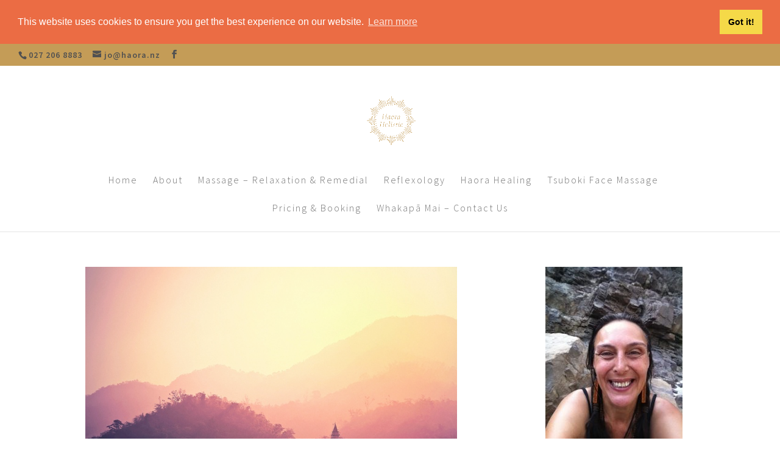

--- FILE ---
content_type: text/css; charset=UTF-8
request_url: https://haora.nz/wp-content/themes/Divi-Child/style.css?ver=4.27.4
body_size: 2398
content:
/*
 Theme Name:   Dawn
 Description:  Child Theme built on Divi
 Author:       Websites with a Heart
 Author URI:   http://websiteswithaheart.com/
 Template:     Divi
 Version:      1.0
*/

/*
General Adjustments
*/

/* Headings */
h1 {
	padding-bottom: 36px;
}
h2,
h3 {
	padding-bottom: 24px;
}

/* Typography */
sup,
sub {
	font-size: 0.8em;
}
sup {
	bottom: 0.7em;
}
small {
	font-size: smaller;
}

/* Footer */
#main-footer {
    border-top: 1px dotted #eee;
}

/* Input fields */
html body #page-container input {
	-webkit-border-radius: 0 !important;
    -moz-border-radius: 0 !important;
    border-radius: 0 !important; 
}

/* Sections */
@media (max-width: 980px) {
	.et_pb_section {
		padding: 0;
	}
}

/* Blog */
.comment_area .comment-reply-link {
    display: inline-block;
    position: initial;
    float: right;
    text-align: center;
    width: initial;
}
span.fn, 
span.fn a,
span.comment_date {
	color: #7A7A7A;
}
#comment-wrap .comment_avatar img {
	margin: 0;
}
.comment-body {
    padding: 0 0 0 100px;
}

/* 
Module Adjustments 
*/

/* Accordion Module */
.et_pb_accordion .et_pb_toggle_open,
.et_pb_accordion .et_pb_toggle_close {
    padding-left: 30px !important;
    padding-right: 30px !important;
}

/* Blog Module */

/* General */
div[class^="et_pb_"] .post-meta {
    opacity: .7;
	margin-bottom: 24px;
}

/* Fullwidth (Normal) Blog */
.et_pb_posts  .post-meta {
    margin-top: -24px;
}
.et_pb_post h2 a {
    font-size: 24px;
    line-height: 1.25;
}
/* Grid Blog */
.et_pb_blog_grid .entry-title {
	letter-spacing: -1px;
}
.et_pb_blog_grid .post-meta {
	margin-bottom: 24px;
    line-height: 1.5;
	margin-top: -12px;
}
.et_pb_blog_grid .post-content {
	/*text-align: justify;*/
}
.et_pb_blog_grid .more-link {
	text-align: right;
    display: block;
}
/* Individual Blog Posts */
.et_pb_post .post-meta {
    opacity: .7;
    margin-top: -24px;
	letter-spacing: 1px;
}
.et_pb_posts_nav {
	clear: both;
}
/* Post Title */
.et_pb_fullwidth_section .et_pb_title_container,
.et_pb_fullwidth_section .et_pb_title_featured_container {
	width: 50%;
}
.et_pb_fullwidth_section .et_pb_post_title {
    padding: 12% 0;
}

/* Blurb Module */
.et_pb_blurb_position_left .et_pb_main_blurb_image {
	padding-top: 3px;
}
.et_pb_blurb_position_left .et_pb_blurb_container {
	padding-left: 30px;
}

/* Button Module */
.et_pb_button {
	width: 100%;
	max-width: 320px;
	margin: 24px auto;
}
.et_pb_pricing_table_button,
.small_button .et_pb_button,
.et_pb_button.small_button {
	width: initial;
	max-width: initial;
}
.half_button .et_pb_button,
.et_pb_button.half_button{	
	width: 50%;
	max-width: 50%;
}
.third_button .et_pb_button,
.et_pb_button.third_button{	
	width: 33%;
	max-width: 33%;
}
.et_pb_newsletter_button {
	min-width: 100%;
}
.massive_button .et_pb_button,
.et_pb_button.massive_button{
	max-width: 100%;
	font-size: 6em;
}
.insane_button .et_pb_button,
.et_pb_button.insane_button{
	max-width: 100%;
	font-size: 12em;
}

/* Fullwidth Header Module */
.et_pb_fullwidth_header h1,
.et_pb_fullwidth_header_subhead, 
.et_pb_fullwidth_header p {
	margin-bottom: 24px;
}
.et_pb_fullwidth_header.textonly h1,
.textonly .et_pb_fullwidth_header_subhead, 
.et_pb_fullwidth_header.textonly p,
.et_pb_fullwidth_header.textonly .et_pb_fullwidth_header_container.center .header-content {
	margin: 0 auto;
	padding: 0;
}
.et_pb_fullwidth_header .et_pb_more_button {
	text-align: center;
}

/* Fullwidth Menu Module */
.fullwidth-menu-nav li.current-menu-ancestor > a,
.fullwidth-menu-nav li.current-menu-item > a {
	text-decoration: underline;
}

/* Image Module */
.wp-caption {
	max-width: 100%;
	padding: 0 !important;
	border: 0;
	background: 0;
}
.imagerow  .et_pb_text,
.imagerow  .et_pb_image {
	margin: 0 auto 12px !important;
}

/* Login Module */
.et_pb_forgot_password {
    text-align: right;
    opacity: .7;
}
.et_pb_login  a[href*="logout"] {
	display: block;
	clear: both;
}

/* Newsletter Module */
.et_pb_newsletter_description p {
	/*font-size: 1.1em;*/
}
.et_pb_newsletter_form p input {
	font-size: 14px;
}

/* Person Module */
.et_pb_team_member_description h4 {
	text-align: center;
	padding-top: 12px
}
.et_pb_member_position {
    text-align: center;
	padding-bottom: 12px;
}
.et_pb_portfolio_grid .et_pb_portfolio_item.et_pb_grid_item h2 {
    font-size: 13px;
}


/* Portfolio Module */
.et_pb_bg_layout_light .et-pb-arrow-prev,
.et_pb_bg_layout_light .et-pb-arrow-next {
    color: #fff;
}
.et_pb_portfolio_item .post-meta {
    display: none;
}

/* Post Title Module */
.et_pb_title_container {
    text-align: center;
}
.et_pb_title_container h1 {
    font-size: 26px;
    line-height: 1em;
    padding: 24px 0;
}
.et_pb_post_title.et_pb_featured_bg .et_pb_title_meta_container {
    padding-bottom: 12px;
	font-size: .9em;
}

/* Tabs Module */
ul.et_pb_tabs_controls {
	background: 0;
}

/* Testimonial Module */
.et_pb_testimonial_portrait:before {
	display: none;
}

/* Text Module */

/* NOTE:
We also apply these styles to all pages built with the default WordPress editor. We can target pages built with the default editor with CSS, because they don't get the class 'et_pb_pagebuilder_layout' applied to their body tag (pages built with the Divi Builder do get this class). 
*/
.et_pb_text  img,
body:not(.et_pb_pagebuilder_layout) #main-content img {
	margin: 24px auto;
}
body #main-content .textwidget img {
	margin: 0 auto;
}
.et_pb_text  .wp-caption,
body:not(.et_pb_pagebuilder_layout) #main-content .wp-caption {
	margin-bottom: 24px;
}
.et_pb_text  .wp-caption img,
body:not(.et_pb_pagebuilder_layout) #main-content .wp-caption img {
	margin-bottom: 0;
}
.et_pb_text  .wp-caption p,
body:not(.et_pb_pagebuilder_layout) #main-content .wp-caption p {
	padding-bottom: 0;
}
.et_pb_text  img.alignleft,
body:not(.et_pb_pagebuilder_layout) #main-content img.alignleft {
	margin-right: 20px;
}
.et_pb_text  img.alignright,
body:not(.et_pb_pagebuilder_layout) #main-content img.alignright {
	margin-left: 20px;
}
#main-content .et_pb_text .gallery img,
body:not(.et_pb_pagebuilder_layout) #main-content .gallery img {
border: 1px solid #eee;
}

/*
Sidebar and widgets
*/
@media (min-width: 981px) {
	.et_right_sidebar #sidebar {
		padding-left: 60px;
	}
	.et_left_sidebar #sidebar {
		padding-right: 60px;
	}
	#main-content .container:before {    
		width: 0;
	}
}

#sidebar .et_pb_widget {
    margin-bottom: 48px;
}

/* Sidebar widget titles */
.et_pb_widget_area h4,
#sidebar h4 {
    border-bottom: 1px dotted #ddd;
    padding: 0 0 3px 0;
    margin: 12px 0;
	font-size: 18px;
}

/* Search Widget */
.widget_search input#s,
.widget_search input#searchsubmit {
    background: #fff;
	color: #7A7A7A;
}
.widget_search input#searchsubmit {
    width: initial;
}

/* About me Widget */
/* Deregistering, so not needed, but keeping just in case someone wants to use it for some reason */
.widget_aboutmewidget img#about-image {
    float: none;
    margin: 6px auto;
    display: block;
}

/* Text Widget */
#sidebar .textwidget img {
	margin-bottom: 0;
}

/* Footer widgets */
#main-footer .footer-widget h4 {
	clear: both;
}
#footer-widgets .footer-widget li:before {
	border-width: 0;	
}
#footer-widgets .footer-widget li {
	padding-left: 0;	
}
#main-footer #footer-widgets .footer-widget li a {
	color: #666;
}


/* 
Extra Functionality
*/

/* GOOD IDEA: prepend these with some kind of ET class, so that the classes won't conflict/get overridden with others (because we're using quite generic names to keep things simple for the end-user) */

/* Ensure empty paragraphs don't take up space */
p:empty {
	height: 0;
    margin: 0;
    padding: 0;
}
/* WordPress adds empty paragraphs in the editor sometimes. 
Source: http://wordpress.stackexchange.com/questions/13798/remove-empty-paragraphs-from-the-content */

/* Round images */
.roundimage img {
	border-radius: 50%;
}
/* No borders around input fields */
.noborder input {
	border: 0 !important; 
}
/* Center testimonial items */
.center .et_pb_testimonial_portrait {
	display: block;
    float: none;
    margin: 12px auto 24px;
}
.center .et_pb_testimonial_description {
	display: block;
}
.center .et_pb_testimonial_description_inner {
	margin: auto;
	max-width: 520px;
}
.center .et_pb_testimonial_description {
	display: block;
	margin: auto !important;
}
/* Center social follow items */
.center .et_pb_social_media_follow,
.center.et_pb_social_media_follow { 
	display: block;
	text-align:center;
}
.center .et_pb_social_media_follow li,
.center.et_pb_social_media_follow li {
	display: inline-block;
	float: none;
}

/* Demo Styles */
.demo_intro h1 {
	margin: 24px 0;
	width: 100%;
	padding: 12px 0 36px;
	position: relative;
	font-size: 22px;
}
.demo_intro h1 b {
	background: #ddd;
	padding: 12px 20px 12px 90px;
	border-bottom: 0;
	position: relative;
	display: block;
	float: left;
	font-weight: 300;
}
.demo_intro h1 b:after {
	left: 100%;
    top: 50%;
    content: " ";
    position: absolute;
    margin-top: -30px;
    width: 0;
    height: 0;
    border-style: solid;
    border-width: 30px 0 30px 12px;
    border-color: transparent transparent transparent #ddd;
}
.demo_intro h1 b:before {
	left: 50px;
    top: 18px;
    font-family: "ETmodules";
    -webkit-font-smoothing: antialiased;
    line-height: 1;
    speak: none;
    content: "p";
    position: absolute;
    z-index: 1;
	color: #BBB;
}
.demo_intro h1 em {	
	padding-left: 40px;
	font-weight: 300;
	font-size: .8em;
	display: block;
	float: left;
	margin: 13px;
	text-transform: initial;
	font-size: 20px;
	font-style: normal;
}
.demo_intro h1:after {	
	content: '';
	display: block;
	clear: both;
}
.demo_intro p {
	width: 80%;
    margin: 0 auto 48px;
}
/* remove cart icon for demo purposes */
.et-cart-info span {
    display: none;
}

/* customisations */
#shielded {
    position: absolute;
    right: 0;
    width: 36px;
    top: -6px;
	transition: all .4s ease-in-out;
}
#shielded:hover {
    cursor: pointer;
	opacity: .8 !important;
}
@media (min-width:980px) {
	.et-social-icons {
		 margin-right: 40px;
	}
}

--- FILE ---
content_type: text/css; charset=UTF-8
request_url: https://haora.nz/wp-content/et-cache/global/et-divi-customizer-global.min.css?ver=1761957819
body_size: 1943
content:
body,.et_pb_column_1_2 .et_quote_content blockquote cite,.et_pb_column_1_2 .et_link_content a.et_link_main_url,.et_pb_column_1_3 .et_quote_content blockquote cite,.et_pb_column_3_8 .et_quote_content blockquote cite,.et_pb_column_1_4 .et_quote_content blockquote cite,.et_pb_blog_grid .et_quote_content blockquote cite,.et_pb_column_1_3 .et_link_content a.et_link_main_url,.et_pb_column_3_8 .et_link_content a.et_link_main_url,.et_pb_column_1_4 .et_link_content a.et_link_main_url,.et_pb_blog_grid .et_link_content a.et_link_main_url,body .et_pb_bg_layout_light .et_pb_post p,body .et_pb_bg_layout_dark .et_pb_post p{font-size:15px}.et_pb_slide_content,.et_pb_best_value{font-size:17px}body{color:#2b0606}h1,h2,h3,h4,h5,h6{color:#02051c}body{line-height:1.8em}#et_search_icon:hover,.mobile_menu_bar:before,.mobile_menu_bar:after,.et_toggle_slide_menu:after,.et-social-icon a:hover,.et_pb_sum,.et_pb_pricing li a,.et_pb_pricing_table_button,.et_overlay:before,.entry-summary p.price ins,.et_pb_member_social_links a:hover,.et_pb_widget li a:hover,.et_pb_filterable_portfolio .et_pb_portfolio_filters li a.active,.et_pb_filterable_portfolio .et_pb_portofolio_pagination ul li a.active,.et_pb_gallery .et_pb_gallery_pagination ul li a.active,.wp-pagenavi span.current,.wp-pagenavi a:hover,.nav-single a,.tagged_as a,.posted_in a{color:#f8f3f2}.et_pb_contact_submit,.et_password_protected_form .et_submit_button,.et_pb_bg_layout_light .et_pb_newsletter_button,.comment-reply-link,.form-submit .et_pb_button,.et_pb_bg_layout_light .et_pb_promo_button,.et_pb_bg_layout_light .et_pb_more_button,.et_pb_contact p input[type="checkbox"]:checked+label i:before,.et_pb_bg_layout_light.et_pb_module.et_pb_button{color:#f8f3f2}.footer-widget h4{color:#f8f3f2}.et-search-form,.nav li ul,.et_mobile_menu,.footer-widget li:before,.et_pb_pricing li:before,blockquote{border-color:#f8f3f2}.et_pb_counter_amount,.et_pb_featured_table .et_pb_pricing_heading,.et_quote_content,.et_link_content,.et_audio_content,.et_pb_post_slider.et_pb_bg_layout_dark,.et_slide_in_menu_container,.et_pb_contact p input[type="radio"]:checked+label i:before{background-color:#f8f3f2}.container,.et_pb_row,.et_pb_slider .et_pb_container,.et_pb_fullwidth_section .et_pb_title_container,.et_pb_fullwidth_section .et_pb_title_featured_container,.et_pb_fullwidth_header:not(.et_pb_fullscreen) .et_pb_fullwidth_header_container{max-width:1000px}.et_boxed_layout #page-container,.et_boxed_layout.et_non_fixed_nav.et_transparent_nav #page-container #top-header,.et_boxed_layout.et_non_fixed_nav.et_transparent_nav #page-container #main-header,.et_fixed_nav.et_boxed_layout #page-container #top-header,.et_fixed_nav.et_boxed_layout #page-container #main-header,.et_boxed_layout #page-container .container,.et_boxed_layout #page-container .et_pb_row{max-width:1160px}a{color:#dd6161}.nav li ul{border-color:#eddfdc}.et_secondary_nav_enabled #page-container #top-header{background-color:#c49c57!important}#et-secondary-nav li ul{background-color:#c49c57}#et-secondary-nav li ul{background-color:#ffffff}#top-header,#top-header a{color:#515151}#et-secondary-nav li ul a{color:#ffffff}.et_header_style_centered .mobile_nav .select_page,.et_header_style_split .mobile_nav .select_page,.et_nav_text_color_light #top-menu>li>a,.et_nav_text_color_dark #top-menu>li>a,#top-menu a,.et_mobile_menu li a,.et_nav_text_color_light .et_mobile_menu li a,.et_nav_text_color_dark .et_mobile_menu li a,#et_search_icon:before,.et_search_form_container input,span.et_close_search_field:after,#et-top-navigation .et-cart-info{color:#747474}.et_search_form_container input::-moz-placeholder{color:#747474}.et_search_form_container input::-webkit-input-placeholder{color:#747474}.et_search_form_container input:-ms-input-placeholder{color:#747474}#top-header,#top-header a,#et-secondary-nav li li a,#top-header .et-social-icon a:before{font-size:14px;letter-spacing:1px}#top-menu li a{font-size:16px}body.et_vertical_nav .container.et_search_form_container .et-search-form input{font-size:16px!important}#top-menu li a,.et_search_form_container input{letter-spacing:2px}.et_search_form_container input::-moz-placeholder{letter-spacing:2px}.et_search_form_container input::-webkit-input-placeholder{letter-spacing:2px}.et_search_form_container input:-ms-input-placeholder{letter-spacing:2px}#top-menu li.current-menu-ancestor>a,#top-menu li.current-menu-item>a,#top-menu li.current_page_item>a{color:#f5907c}#main-footer{background-color:#ffffff}#footer-widgets .footer-widget a,#footer-widgets .footer-widget li a,#footer-widgets .footer-widget li a:hover{color:#f5907c}.footer-widget{color:#747474}#main-footer .footer-widget h4,#main-footer .widget_block h1,#main-footer .widget_block h2,#main-footer .widget_block h3,#main-footer .widget_block h4,#main-footer .widget_block h5,#main-footer .widget_block h6{color:#747474}.footer-widget li:before{border-color:#747474}.footer-widget,.footer-widget li,.footer-widget li a,#footer-info{font-size:14px}.footer-widget .et_pb_widget div,.footer-widget .et_pb_widget ul,.footer-widget .et_pb_widget ol,.footer-widget .et_pb_widget label{line-height:1.6em}#footer-widgets .footer-widget li:before{top:8.2px}.bottom-nav,.bottom-nav a,.bottom-nav li.current-menu-item a{color:#747474}#et-footer-nav .bottom-nav li.current-menu-item a{color:#f5907c}.bottom-nav,.bottom-nav a{font-size:16px}#footer-bottom{background-color:#ffffff}#footer-info,#footer-info a{color:#747474}#footer-info{font-size:13px}#footer-bottom .et-social-icon a{font-size:16px}#footer-bottom .et-social-icon a{color:#747474}body .et_pb_button{font-size:15px;background-color:#f5907c;border-width:6px!important;border-color:#f5907c;border-radius:0px;font-weight:normal;font-style:normal;text-transform:uppercase;text-decoration:none;;letter-spacing:1px}body.et_pb_button_helper_class .et_pb_button,body.et_pb_button_helper_class .et_pb_module.et_pb_button{color:rgba(255,255,255,0.99)}body .et_pb_button:after{content:'=';font-size:15px;color:rgba(255,255,255,0.99)}body .et_pb_bg_layout_light.et_pb_button:hover,body .et_pb_bg_layout_light .et_pb_button:hover,body .et_pb_button:hover{color:rgba(255,255,255,0.99)!important;background-color:#ef6157;border-color:#ef6157!important;border-radius:0px;letter-spacing:2px}h1,h2,h3,h4,h5,h6,.et_quote_content blockquote p,.et_pb_slide_description .et_pb_slide_title{letter-spacing:1px;line-height:1.5em}body.home-posts #left-area .et_pb_post .post-meta,body.archive #left-area .et_pb_post .post-meta,body.search #left-area .et_pb_post .post-meta,body.single #left-area .et_pb_post .post-meta{letter-spacing:1px}body.home-posts #left-area .et_pb_post .post-meta,body.archive #left-area .et_pb_post .post-meta,body.search #left-area .et_pb_post .post-meta,body.single #left-area .et_pb_post .post-meta{font-weight:normal;font-style:normal;text-transform:uppercase;text-decoration:none}body.home-posts #left-area .et_pb_post h2,body.archive #left-area .et_pb_post h2,body.search #left-area .et_pb_post h2,body.single .et_post_meta_wrapper h1{letter-spacing:1px}@media only screen and (min-width:981px){.et_pb_section{padding:2% 0}.et_pb_fullwidth_section{padding:0}#main-footer .footer-widget h4,#main-footer .widget_block h1,#main-footer .widget_block h2,#main-footer .widget_block h3,#main-footer .widget_block h4,#main-footer .widget_block h5,#main-footer .widget_block h6{font-size:20px}.et_header_style_left #et-top-navigation,.et_header_style_split #et-top-navigation{padding:90px 0 0 0}.et_header_style_left #et-top-navigation nav>ul>li>a,.et_header_style_split #et-top-navigation nav>ul>li>a{padding-bottom:90px}.et_header_style_split .centered-inline-logo-wrap{width:180px;margin:-180px 0}.et_header_style_split .centered-inline-logo-wrap #logo{max-height:180px}.et_pb_svg_logo.et_header_style_split .centered-inline-logo-wrap #logo{height:180px}.et_header_style_centered #top-menu>li>a{padding-bottom:32px}.et_header_style_slide #et-top-navigation,.et_header_style_fullscreen #et-top-navigation{padding:81px 0 81px 0!important}.et_header_style_centered #main-header .logo_container{height:180px}.et_header_style_centered #logo{max-height:80%}.et_pb_svg_logo.et_header_style_centered #logo{height:80%}.et_header_style_centered.et_hide_primary_logo #main-header:not(.et-fixed-header) .logo_container,.et_header_style_centered.et_hide_fixed_logo #main-header.et-fixed-header .logo_container{height:32.4px}.et_fixed_nav #page-container .et-fixed-header#top-header{background-color:#c49c57!important}.et_fixed_nav #page-container .et-fixed-header#top-header #et-secondary-nav li ul{background-color:#c49c57}.et-fixed-header #top-menu a,.et-fixed-header #et_search_icon:before,.et-fixed-header #et_top_search .et-search-form input,.et-fixed-header .et_search_form_container input,.et-fixed-header .et_close_search_field:after,.et-fixed-header #et-top-navigation .et-cart-info{color:#747474!important}.et-fixed-header .et_search_form_container input::-moz-placeholder{color:#747474!important}.et-fixed-header .et_search_form_container input::-webkit-input-placeholder{color:#747474!important}.et-fixed-header .et_search_form_container input:-ms-input-placeholder{color:#747474!important}.et-fixed-header #top-menu li.current-menu-ancestor>a,.et-fixed-header #top-menu li.current-menu-item>a,.et-fixed-header #top-menu li.current_page_item>a{color:#f5907c!important}.et-fixed-header#top-header a{color:#515151}body.home-posts #left-area .et_pb_post .post-meta,body.archive #left-area .et_pb_post .post-meta,body.search #left-area .et_pb_post .post-meta,body.single #left-area .et_pb_post .post-meta{font-size:11px}body.home-posts #left-area .et_pb_post h2,body.archive #left-area .et_pb_post h2,body.search #left-area .et_pb_post h2{font-size:24.266666666667px}body.single .et_post_meta_wrapper h1{font-size:28px}}@media only screen and (min-width:1250px){.et_pb_row{padding:25px 0}.et_pb_section{padding:25px 0}.single.et_pb_pagebuilder_layout.et_full_width_page .et_post_meta_wrapper{padding-top:75px}.et_pb_fullwidth_section{padding:0}}h1,h1.et_pb_contact_main_title,.et_pb_title_container h1{font-size:25px}h2,.product .related h2,.et_pb_column_1_2 .et_quote_content blockquote p{font-size:21px}h3{font-size:18px}h4,.et_pb_circle_counter h3,.et_pb_number_counter h3,.et_pb_column_1_3 .et_pb_post h2,.et_pb_column_1_4 .et_pb_post h2,.et_pb_blog_grid h2,.et_pb_column_1_3 .et_quote_content blockquote p,.et_pb_column_3_8 .et_quote_content blockquote p,.et_pb_column_1_4 .et_quote_content blockquote p,.et_pb_blog_grid .et_quote_content blockquote p,.et_pb_column_1_3 .et_link_content h2,.et_pb_column_3_8 .et_link_content h2,.et_pb_column_1_4 .et_link_content h2,.et_pb_blog_grid .et_link_content h2,.et_pb_column_1_3 .et_audio_content h2,.et_pb_column_3_8 .et_audio_content h2,.et_pb_column_1_4 .et_audio_content h2,.et_pb_blog_grid .et_audio_content h2,.et_pb_column_3_8 .et_pb_audio_module_content h2,.et_pb_column_1_3 .et_pb_audio_module_content h2,.et_pb_gallery_grid .et_pb_gallery_item h3,.et_pb_portfolio_grid .et_pb_portfolio_item h2,.et_pb_filterable_portfolio_grid .et_pb_portfolio_item h2{font-size:15px}h5{font-size:13px}h6{font-size:11px}.et_pb_slide_description .et_pb_slide_title{font-size:38px}.et_pb_gallery_grid .et_pb_gallery_item h3,.et_pb_portfolio_grid .et_pb_portfolio_item h2,.et_pb_filterable_portfolio_grid .et_pb_portfolio_item h2,.et_pb_column_1_4 .et_pb_audio_module_content h2{font-size:13px}@media only screen and (max-width:980px){.et_header_style_centered .mobile_nav .select_page,.et_header_style_split .mobile_nav .select_page,.et_mobile_menu li a,.mobile_menu_bar:before,.et_nav_text_color_light #top-menu>li>a,.et_nav_text_color_dark #top-menu>li>a,#top-menu a,.et_mobile_menu li a,#et_search_icon:before,#et_top_search .et-search-form input,.et_search_form_container input,#et-top-navigation .et-cart-info{color:#595959}.et_close_search_field:after{color:#595959!important}.et_search_form_container input::-moz-placeholder{color:#595959}.et_search_form_container input::-webkit-input-placeholder{color:#595959}.et_search_form_container input:-ms-input-placeholder{color:#595959}}	h1,h2,h3,h4,h5,h6{font-family:'Quicksand',Helvetica,Arial,Lucida,sans-serif}body,input,textarea,select{font-family:'Source Sans Pro',Helvetica,Arial,Lucida,sans-serif}.et_pb_button{font-family:'Source Sans Pro',Helvetica,Arial,Lucida,sans-serif}#main-header,#et-top-navigation{font-family:'Source Sans Pro',Helvetica,Arial,Lucida,sans-serif;font-weight:300}body #page-container #sidebar{width:31%}body #page-container #left-area{width:69%}.et_right_sidebar #main-content .container:before{right:31%!important}.et_left_sidebar #main-content .container:before{left:31%!important}

--- FILE ---
content_type: text/plain
request_url: https://www.google-analytics.com/j/collect?v=1&_v=j102&a=1176451932&t=pageview&_s=1&dl=https%3A%2F%2Fhaora.nz%2Ftag%2Fcontemplation%2F&ul=en-us%40posix&dt=contemplation%20Archives%20-%20Haora%20Reflexology%20*%20Massage%20*%20Healing&sr=1280x720&vp=1280x720&_u=IEBAAEABAAAAACAAI~&jid=2059328940&gjid=779425317&cid=183736192.1766642771&tid=UA-125832111-1&_gid=1657048385.1766642771&_r=1&_slc=1&z=96734395
body_size: -448
content:
2,cG-FT8G40JNBT